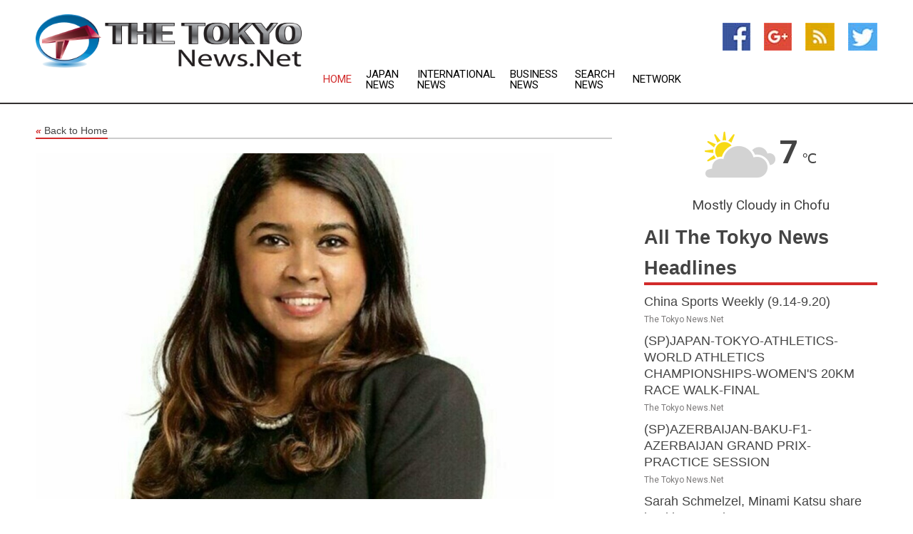

--- FILE ---
content_type: text/html; charset=utf-8
request_url: https://www.thetokyonews.net/news/273730288/corporate-malaysia-to-leverage-supply-chain-sustainability-as-competitive-strategy
body_size: 16259
content:
<!doctype html>
<html lang="en">
<head>
    <meta name="Powered By" content="Kreatio Platform" />
  <link rel="canonical" href="https://www.thetokyonews.net/news/273730288/corporate-malaysia-to-leverage-supply-chain-sustainability-as-competitive-strategy"/>
  <meta charset="utf-8"/>
  <meta http-equiv="X-UA-Compatible" content="IE=edge"/>
  <meta name="viewport" content="width=device-width, initial-scale=1, maximum-scale=1, user-scalable=no"/>
    <title>Corporate Malaysia to leverage Supply Chain Sustainability as Competitive Strategy</title>
  <meta name="title" content="Corporate Malaysia to leverage Supply Chain Sustainability as Competitive Strategy">
  <meta name="description" content="CMM and PwC Malaysia aim to drive awareness of sustainability value propositions throughout the supply chain KUALA LUMPUR, Malaysia, April 11, 2023 /PRNewswire/ -- Capital Markets Malaysia (CMM), an affiliate of the Securities Commission Malaysia, and PwC Malaysia (PwC), today launched Corporate Malaysia&#39;s Journey Towards a Sustainable Supply Chain, a report, assessing the current state of Malaysia&#39;s supply chains through a sustainability lens. The report highlights the opportunities to be gained from greater engagement of small-to-medium-sized enterprises (SMEs), which are typically the largest contributors to the supplier ecosystem. To date, SMEs make up the majority of suppliers for public- listed companies (PLCs), contributing 38% of the nation&#39;s gross domestic product (GDP) and accounting for 48% of the national employment rate. Malaysia is at a crossroads, with mounting pressures to address sustainability considerations within supply chains as the country&#39;s major trading partners step up their focus on net zero commitments, while increasing regulatory scrutiny and consumer concerns continue to play a check and balance role. Developed against the backdrop of Corporate Malaysia&#39;s transition towards a low carbon economy, the report explores how sustainable supply chains can be a new growth lever for the nation, by improving Malaysia&#39;s attractiveness as an investment destination. The report presents three key areas that PLCs will need to consider for the adoption of greater supply chain sustainability - governance and integration, engagement and incentive, as well as data and reporting. Navina Balasingam, General Manager of CMM Navina Balasingam, General Manager of CMM said, PLCs will need to lead by example given their capacity and exposure to international market expectations. While Malaysia&#39;s PLCs have made significant progress in incorporating ESG principles as part of their business strategy, there is still much to be done to strengthen sustainability practices within their supply chains. This report finds that of Bursa Malaysia&#39;s Top 100 companies, while 80% have ESG governance and oversight in place to develop sustainable supply chains, only 55% have incorporated supply chain risks as part of their overall corporate risks and strategy. As for the unlisted space which are predominantly made up of SMEs, the absence of a standardised lens to evaluate and measure these companies does present a challenge for corporations seeking to measure and reduce their Scope 3 emissions. With this report, we aim to provide examples of initiatives and measures that can be taken by both private and public sector actors to support sustainability within supply chains. The report features case studies of Malaysian companies that have exemplified efforts in improving their supply chain sustainability by engaging SME suppliers. These initiatives include working with suppliers to build dashboards for traceability of raw materials or emissions, driving collaborative relationships that uplift suppliers&#39; income opportunities, and developing incentive programmes to encourage desired sustainable behaviours, amongst others. Andrew Chan, SEA Sustainability &amp; Climate Change Leader of PwC Malaysia Andrew Chan, South East Asia&#39;s Sustainability and Climate Change Leader, PwC Malaysia commented, As an active trading nation, Malaysia is not alone in facing hurdles around supply chain sustainability amidst the greater push globally around disclosure and uplift of supply chain practices. Considering how intricately linked companies&#39; sustainability performance is with their supply chains, companies will need to rethink their relationship with suppliers beyond contracted transactions, to inspire suppliers to adopt sustainability practices and enhance their performance. We&#39;re also seeing a number of initiatives by the public sector to support the transition including working with SMEs to encourage adoption of low carbon practices, which is certainly encouraging. However, this will need to be backed up by investment in the right infrastructure and policies to allow Malaysian companies to truly transform their supply chains and build long term value for their stakeholders beyond helping local suppliers to meet the stringent sustainability requirements needed to participate in global supply chains. Recognising the challenging operating backdrop today, CMM is developing a Simplified ESG Disclosure Guide (Guide)specially curated for SMEs, scheduled to launch in the fourth quarter of 2023. The Guide will provide practical guidance and the baseline disclosures expected of SMEs in relation to ESG aligned with international standards, to encourage greater transparency and improve the quality of SMEs&#39; ESG disclosures. Navina commented, We recognise the urgent need to enable and support the SMEs&#39; journey by defining and paving the best path forward towards impactful change. In addition to ensuring alignment in the disclosure indicators with global disclosure frameworks, the Guide will further bring value to the overall process of enabling supply chain partners to meet their sustainability commitments. For more information on the report, please visit: https://www.capitalmarketsmalaysia.com/corporate-malaysias-journey-towards-a-sustainable-supply-chain/"/>
  <meta name="keywords" content="CMM and PwC Malaysia aim to drive awareness of sustainability value propositions throughout the supply chain KUALA LUMPUR, Malaysia, April 11, 2023 /PRNewswire/ -- Capital Markets Malaysia (&quot;CMM&quot;), an affiliate of the Securities Commission Malaysia, and PwC Malaysia (&quot;PwC&quot;), today launched &quot;Corporate Malaysia&#39;s Journey Towards a Sustainable Supply Chain&quot;, a report, assessing the current state of Malaysia&#39;s supply chains through a sustainability lens. The report highlights the opportunities to be gained from greater engagement of small-to-medium-sized enterprises (&quot;SMEs&quot;), which are typically the largest contributors to the supplier ecosystem. To date, SMEs make up the majority of suppliers for public- listed companies (&quot;PLCs&quot;), contributing 38% of the nation&#39;s gross domestic product (&quot;GDP&quot;) and accounting for 48% of the national employment rate. Malaysia is at a crossroads, with mounting pressures to address sustainability considerations within supply chains as the country&#39;s major trading partners step up their focus on net zero commitments, while increasing regulatory scrutiny and consumer concerns continue to play a check and balance role. Developed against the backdrop of Corporate Malaysia&#39;s transition towards a low carbon economy, the report explores how sustainable supply chains can be a new growth lever for the nation, by improving Malaysia&#39;s attractiveness as an investment destination. The report presents three key areas that PLCs will need to consider for the adoption of greater supply chain sustainability - governance and integration, engagement and incentive, as well as data and reporting. Navina Balasingam, General Manager of CMM Navina Balasingam, General Manager of CMM said, &quot;PLCs will need to lead by example given their capacity and exposure to international market expectations. While Malaysia&#39;s PLCs have made significant progress in incorporating ESG principles as part of their business strategy, there is still much to be done to strengthen sustainability practices within their supply chains. This report finds that of Bursa Malaysia&#39;s Top 100 companies, while 80% have ESG governance and oversight in place to develop sustainable supply chains, only 55% have incorporated supply chain risks as part of their overall corporate risks and strategy. As for the unlisted space which are predominantly made up of SMEs, the absence of a standardised lens to evaluate and measure these companies does present a challenge for corporations seeking to measure and reduce their Scope 3 emissions. With this report, we aim to provide examples of initiatives and measures that can be taken by both private and public sector actors to support sustainability within supply chains.&quot; The report features case studies of Malaysian companies that have exemplified efforts in improving their supply chain sustainability by engaging SME suppliers. These initiatives include working with suppliers to build dashboards for traceability of raw materials or emissions, driving collaborative relationships that uplift suppliers&#39; income opportunities, and developing incentive programmes to encourage desired sustainable behaviours, amongst others. Andrew Chan, SEA Sustainability &amp; Climate Change Leader of PwC Malaysia Andrew Chan, South East Asia&#39;s Sustainability and Climate Change Leader, PwC Malaysia commented, &quot;As an active trading nation, Malaysia is not alone in facing hurdles around supply chain sustainability amidst the greater push globally around disclosure and uplift of supply chain practices. Considering how intricately linked companies&#39; sustainability performance is with their supply chains, companies will need to rethink their relationship with suppliers beyond contracted transactions, to inspire suppliers to adopt sustainability practices and enhance their performance. We&#39;re also seeing a number of initiatives by the public sector to support the transition including working with SMEs to encourage adoption of low carbon practices, which is certainly encouraging. However, this will need to be backed up by investment in the right infrastructure and policies to allow Malaysian companies to truly transform their supply chains and build long term value for their stakeholders beyond helping local suppliers to meet the stringent sustainability requirements needed to participate in global supply chains.&quot; Recognising the challenging operating backdrop today, CMM is developing a Simplified ESG Disclosure Guide (&quot;Guide&quot;)specially curated for SMEs, scheduled to launch in the fourth quarter of 2023. The Guide will provide practical guidance and the baseline disclosures expected of SMEs in relation to ESG aligned with international standards, to encourage greater transparency and improve the quality of SMEs&#39; ESG disclosures. Navina commented, &quot;We recognise the urgent need to enable and support the SMEs&#39; journey by defining and paving the best path forward towards impactful change. In addition to ensuring alignment in the disclosure indicators with global disclosure frameworks, the Guide will further bring value to the overall process of enabling supply chain partners to meet their sustainability commitments.&quot; For more information on the report, please visit: https://www.capitalmarketsmalaysia.com/corporate-malaysias-journey-towards-a-sustainable-supply-chain/"/>
  <meta name="news_keywords" content="tokyo news, tokyo, japan, tokyo fm, weekender, world news, international, nikkei 225, tokyo newspapers, japanese news" />
  <meta name="robots" content="index, follow" />
  <meta name="revisit-after" content="1 Day" />
  <meta property="og:title" content="Corporate Malaysia to leverage Supply Chain Sustainability as Competitive Strategy" />
  <meta property="og:site_name" content="The Tokyo News" />
  <meta property="og:url" content="https://www.thetokyonews.net/news/273730288/corporate-malaysia-to-leverage-supply-chain-sustainability-as-competitive-strategy" />
  <meta property="og:description" content="CMM and PwC Malaysia aim to drive awareness of sustainability value propositions throughout the supply chain KUALA LUMPUR, Malaysia, April 11, 2023 /PRNewswire/ -- Capital Markets Malaysia (CMM), an affiliate of the Securities Commission Malaysia, and PwC Malaysia (PwC), today launched Corporate Malaysia&#39;s Journey Towards a Sustainable Supply Chain, a report, assessing the current state of Malaysia&#39;s supply chains through a sustainability lens. The report highlights the opportunities to be gained from greater engagement of small-to-medium-sized enterprises (SMEs), which are typically the largest contributors to the supplier ecosystem. To date, SMEs make up the majority of suppliers for public- listed companies (PLCs), contributing 38% of the nation&#39;s gross domestic product (GDP) and accounting for 48% of the national employment rate. Malaysia is at a crossroads, with mounting pressures to address sustainability considerations within supply chains as the country&#39;s major trading partners step up their focus on net zero commitments, while increasing regulatory scrutiny and consumer concerns continue to play a check and balance role. Developed against the backdrop of Corporate Malaysia&#39;s transition towards a low carbon economy, the report explores how sustainable supply chains can be a new growth lever for the nation, by improving Malaysia&#39;s attractiveness as an investment destination. The report presents three key areas that PLCs will need to consider for the adoption of greater supply chain sustainability - governance and integration, engagement and incentive, as well as data and reporting. Navina Balasingam, General Manager of CMM Navina Balasingam, General Manager of CMM said, PLCs will need to lead by example given their capacity and exposure to international market expectations. While Malaysia&#39;s PLCs have made significant progress in incorporating ESG principles as part of their business strategy, there is still much to be done to strengthen sustainability practices within their supply chains. This report finds that of Bursa Malaysia&#39;s Top 100 companies, while 80% have ESG governance and oversight in place to develop sustainable supply chains, only 55% have incorporated supply chain risks as part of their overall corporate risks and strategy. As for the unlisted space which are predominantly made up of SMEs, the absence of a standardised lens to evaluate and measure these companies does present a challenge for corporations seeking to measure and reduce their Scope 3 emissions. With this report, we aim to provide examples of initiatives and measures that can be taken by both private and public sector actors to support sustainability within supply chains. The report features case studies of Malaysian companies that have exemplified efforts in improving their supply chain sustainability by engaging SME suppliers. These initiatives include working with suppliers to build dashboards for traceability of raw materials or emissions, driving collaborative relationships that uplift suppliers&#39; income opportunities, and developing incentive programmes to encourage desired sustainable behaviours, amongst others. Andrew Chan, SEA Sustainability &amp; Climate Change Leader of PwC Malaysia Andrew Chan, South East Asia&#39;s Sustainability and Climate Change Leader, PwC Malaysia commented, As an active trading nation, Malaysia is not alone in facing hurdles around supply chain sustainability amidst the greater push globally around disclosure and uplift of supply chain practices. Considering how intricately linked companies&#39; sustainability performance is with their supply chains, companies will need to rethink their relationship with suppliers beyond contracted transactions, to inspire suppliers to adopt sustainability practices and enhance their performance. We&#39;re also seeing a number of initiatives by the public sector to support the transition including working with SMEs to encourage adoption of low carbon practices, which is certainly encouraging. However, this will need to be backed up by investment in the right infrastructure and policies to allow Malaysian companies to truly transform their supply chains and build long term value for their stakeholders beyond helping local suppliers to meet the stringent sustainability requirements needed to participate in global supply chains. Recognising the challenging operating backdrop today, CMM is developing a Simplified ESG Disclosure Guide (Guide)specially curated for SMEs, scheduled to launch in the fourth quarter of 2023. The Guide will provide practical guidance and the baseline disclosures expected of SMEs in relation to ESG aligned with international standards, to encourage greater transparency and improve the quality of SMEs&#39; ESG disclosures. Navina commented, We recognise the urgent need to enable and support the SMEs&#39; journey by defining and paving the best path forward towards impactful change. In addition to ensuring alignment in the disclosure indicators with global disclosure frameworks, the Guide will further bring value to the overall process of enabling supply chain partners to meet their sustainability commitments. For more information on the report, please visit: https://www.capitalmarketsmalaysia.com/corporate-malaysias-journey-towards-a-sustainable-supply-chain/"/>
  <meta property="og:image" content="https://image.chitra.live/api/v1/wps/fbafe00/465295db-8935-4c8f-ae6e-e2a4a4cb87dd/0/YjYzMmE3YmUtODU-600x315.jpg" />
  <meta property="og:type" content="article" />
  <meta property="og:locale" content="en_US" />
  <meta name="twitter:card" content="summary_large_image" />
  <meta name="twitter:site" content="@The Tokyo News" />
  <meta name="twitter:title" content="Corporate Malaysia to leverage Supply Chain Sustainability as Competitive Strategy" />
  <meta name="twitter:description" content="CMM and PwC Malaysia aim to drive awareness of sustainability value propositions throughout the supply chain KUALA LUMPUR, Malaysia, April 11, 2023 /PRNewswire/ -- Capital Markets Malaysia (CMM), an affiliate of the Securities Commission Malaysia, and PwC Malaysia (PwC), today launched Corporate Malaysia&#39;s Journey Towards a Sustainable Supply Chain, a report, assessing the current state of Malaysia&#39;s supply chains through a sustainability lens. The report highlights the opportunities to be gained from greater engagement of small-to-medium-sized enterprises (SMEs), which are typically the largest contributors to the supplier ecosystem. To date, SMEs make up the majority of suppliers for public- listed companies (PLCs), contributing 38% of the nation&#39;s gross domestic product (GDP) and accounting for 48% of the national employment rate. Malaysia is at a crossroads, with mounting pressures to address sustainability considerations within supply chains as the country&#39;s major trading partners step up their focus on net zero commitments, while increasing regulatory scrutiny and consumer concerns continue to play a check and balance role. Developed against the backdrop of Corporate Malaysia&#39;s transition towards a low carbon economy, the report explores how sustainable supply chains can be a new growth lever for the nation, by improving Malaysia&#39;s attractiveness as an investment destination. The report presents three key areas that PLCs will need to consider for the adoption of greater supply chain sustainability - governance and integration, engagement and incentive, as well as data and reporting. Navina Balasingam, General Manager of CMM Navina Balasingam, General Manager of CMM said, PLCs will need to lead by example given their capacity and exposure to international market expectations. While Malaysia&#39;s PLCs have made significant progress in incorporating ESG principles as part of their business strategy, there is still much to be done to strengthen sustainability practices within their supply chains. This report finds that of Bursa Malaysia&#39;s Top 100 companies, while 80% have ESG governance and oversight in place to develop sustainable supply chains, only 55% have incorporated supply chain risks as part of their overall corporate risks and strategy. As for the unlisted space which are predominantly made up of SMEs, the absence of a standardised lens to evaluate and measure these companies does present a challenge for corporations seeking to measure and reduce their Scope 3 emissions. With this report, we aim to provide examples of initiatives and measures that can be taken by both private and public sector actors to support sustainability within supply chains. The report features case studies of Malaysian companies that have exemplified efforts in improving their supply chain sustainability by engaging SME suppliers. These initiatives include working with suppliers to build dashboards for traceability of raw materials or emissions, driving collaborative relationships that uplift suppliers&#39; income opportunities, and developing incentive programmes to encourage desired sustainable behaviours, amongst others. Andrew Chan, SEA Sustainability &amp; Climate Change Leader of PwC Malaysia Andrew Chan, South East Asia&#39;s Sustainability and Climate Change Leader, PwC Malaysia commented, As an active trading nation, Malaysia is not alone in facing hurdles around supply chain sustainability amidst the greater push globally around disclosure and uplift of supply chain practices. Considering how intricately linked companies&#39; sustainability performance is with their supply chains, companies will need to rethink their relationship with suppliers beyond contracted transactions, to inspire suppliers to adopt sustainability practices and enhance their performance. We&#39;re also seeing a number of initiatives by the public sector to support the transition including working with SMEs to encourage adoption of low carbon practices, which is certainly encouraging. However, this will need to be backed up by investment in the right infrastructure and policies to allow Malaysian companies to truly transform their supply chains and build long term value for their stakeholders beyond helping local suppliers to meet the stringent sustainability requirements needed to participate in global supply chains. Recognising the challenging operating backdrop today, CMM is developing a Simplified ESG Disclosure Guide (Guide)specially curated for SMEs, scheduled to launch in the fourth quarter of 2023. The Guide will provide practical guidance and the baseline disclosures expected of SMEs in relation to ESG aligned with international standards, to encourage greater transparency and improve the quality of SMEs&#39; ESG disclosures. Navina commented, We recognise the urgent need to enable and support the SMEs&#39; journey by defining and paving the best path forward towards impactful change. In addition to ensuring alignment in the disclosure indicators with global disclosure frameworks, the Guide will further bring value to the overall process of enabling supply chain partners to meet their sustainability commitments. For more information on the report, please visit: https://www.capitalmarketsmalaysia.com/corporate-malaysias-journey-towards-a-sustainable-supply-chain/"/>
  <meta name="twitter:image" content="https://image.chitra.live/api/v1/wps/fbafe00/465295db-8935-4c8f-ae6e-e2a4a4cb87dd/0/YjYzMmE3YmUtODU-600x315.jpg" />

  <link rel="shortcut icon" href="https://assets.kreatio.net/web/newsnet/favicons/favicon.ico"/>
  <link rel="stylesheet" type="text/css" href="https://assets.kreatio.net/web/newsnet/css/foundation.min.css">
  <link rel="stylesheet" type="text/css" href="https://assets.kreatio.net/web/newsnet/css/red_style.css">
  <link rel="stylesheet" type="text/css" href="https://cdnjs.cloudflare.com/ajax/libs/font-awesome/4.6.3//css/font-awesome.css">
  <script src="https://assets.kreatio.net/web/newsnet/js/app.js"></script>
  <link rel="stylesheet" href="https://cdnjs.cloudflare.com/ajax/libs/tinymce/6.8.2/skins/ui/oxide/skin.min.css">
  <script async src='https://securepubads.g.doubleclick.net/tag/js/gpt.js'></script>
  <script src='https://www.google.com/recaptcha/api.js'></script>
  <script>window.googletag = window.googletag || {cmd: []};
  googletag.cmd.push(function () {
      googletag.defineSlot('/21806386006/Bigpond_TOP/uaenews.net', [[970, 250], [728, 90], [970, 90]], 'div-gpt-ad-3852326-1')
          .addService(googletag.pubads());
      googletag.defineSlot('/21806386006/Bigpond_TOP/uaenews.net', [[300, 250], [300, 600], [160, 600], [120, 600], [320, 50]], 'div-gpt-ad-3852326-2')
          .addService(googletag.pubads());
      googletag.defineOutOfPageSlot('/21806386006/Bigpond_TOP/uaenews.net', 'div-gpt-ad-3852326-3')
          .addService(googletag.pubads());
      googletag.defineSlot('/21806386006/Bigpond_TOP/uaenews.net', [[1, 1]], 'div-gpt-ad-3852326-4')
          .addService(googletag.pubads());

      googletag.pubads().enableSingleRequest();
      googletag.pubads().collapseEmptyDivs();
      googletag.pubads().setCentering(true);
      googletag.enableServices();
  });</script>
  <script async src="https://paht.tech/c/uaenews.net.js"></script>

  <script type="text/javascript">
      window._mNHandle = window._mNHandle || {};
      window._mNHandle.queue = window._mNHandle.queue || [];
      medianet_versionId = "3121199";
  </script>
    <!-- taboola-->
    <script type="text/javascript">
        window._taboola = window._taboola || [];
        _taboola.push({article: 'auto'});
        !function (e, f, u, i) {
            if (!document.getElementById(i)) {
                e.async = 1;
                e.src = u;
                e.id = i;
                f.parentNode.insertBefore(e, f);
            }
        }(document.createElement('script'),
            document.getElementsByTagName('script')[0],
            '//cdn.taboola.com/libtrc/newsnet-network/loader.js',
            'tb_loader_script');
        if (window.performance && typeof window.performance.mark == 'function') {
            window.performance.mark('tbl_ic');
        }
    </script>
    <!--taboola-->
  <style>
      .tox .tox-statusbar {
          display: none !important;
      }
      .red{
          color: red;
      }
      .text h1,
      .text h2,
      .text h3,
      .text h4,
      .text h5,
      .text h6{
          font-size: 24px !important;
          font-weight: 700 !important;
      }
  </style>
</head>
<body>
<!-- header -->
  <!-- Component :: Main-Header--> 
<div class="row expanded header">
  <div class="large-4 columns logo hide-for-small-only">
    <a href="/"><img src="https://assets.kreatio.net/nn_logos/the-tokyo-news.png" alt="The Tokyo News"></a></div>

  <div class="large-6 columns navigation">
    <div class="title-bar show-for-small-only"
         data-responsive-toggle="navigation-menu" data-hide-for="medium">
      <button class="menu-icon" type="button" data-toggle></button>
      <div class="title-bar-title" style="margin: 0 20px;">
        <a href="/"><img width="200px" src="https://assets.kreatio.net/nn_logos/the-tokyo-news.png"></a>
      </div>
    </div>
    <div class="top-bar" id="navigation-menu">
      <div class="top-bar-left">
        <ul class="dropdown menu" data-dropdown-menu>
          <li class="active"><a href="/">Home</a></li>
            <li>
              <a href="/category/japan-news">Japan
                News</a>
            </li>
            <li>
              <a href="/category/breaking-international-news">International
                News</a>
            </li>
            <li>
              <a href="/category/breaking-business-news">Business
                News</a>
            </li>
          <li><a href="/archive">Search News</a></li>
          <li><a href="http://www.themainstreammedia.com/">Network</a></li>
        </ul>
      </div>
    </div>
  </div>

  <div class="large-2 columns socail_icon hide-for-small-only">
    <ul class="menu float-right">
      <li><a href="http://www.facebook.com/pages/Tokyo-News/160574370652911" target="_blank"><img
        src="https://assets.kreatio.net/web/newsnet/images/facebook.jpg"
        alt="facebook"></a></li>
      <li><a href="https://plus.google.com/107287166122343110377" target="_blank"><img
        src="https://assets.kreatio.net/web/newsnet/images/google_pls.jpg"
        alt="google"></a></li>
      <li><a href="https://feeds.thetokyonews.net/rss/e6040a2efc655265" target="_blank"><img
        src="https://assets.kreatio.net/web/newsnet/images/rss_feed.jpg"
        alt="rss"></a></li>
      <li><a href="https://twitter.com/tokyonewsnet" target="_blank"><img
        src="https://assets.kreatio.net/web/newsnet/images/twitter.jpg"
        alt="twitter"></a></li>
    </ul>
      <!-- Component :: Header-Date--> 
<div class="remote_component" id = 587f77c1-772e-d205-d833-e133cfdf98e0></div>


  </div>
</div>


<!-- End of header -->

<!-- Ads -->
<div class="row expanded ad_temp">

  <!-- Ad 728x90 (TOP) -->
  <div
    class="large-12 medium-12 columns text-left top_add hide-for-small-only">

    <center>
      <div id='div-gpt-ad-3852326-1'>
        <script>
            googletag.cmd.push(function () {
                googletag.display('div-gpt-ad-3852326-1');
            });
        </script>
      </div>
    </center>

  </div>
  <!-- End of ad -->

</div>
<!-- End of ads -->


  <div class="row expanded content">
  <div class="large-9 medium-8 columns left_content">
    <div class="row expanded breadcrum">
      <div class="large-12 medium-12 columns">
        <h4>
          <span><a href="/"><i>«</i>Back to Home</a></span>
        </h4>
      </div>
    </div>
    <div class="row expanded single_news">
      <div class="large-12 columns">
        <div class="article_image">
            <img src="https://image.chitra.live/api/v1/wps/619ba64/465295db-8935-4c8f-ae6e-e2a4a4cb87dd/0/YjYzMmE3YmUtODU-1156x770.jpg" alt="Corporate Malaysia to leverage Supply Chain Sustainability as Competitive Strategy" width="100%">
        </div>
        <div class="title_text">
          <h2>
            <a href="#">Corporate Malaysia to leverage Supply Chain Sustainability as Competitive Strategy</a>
          </h2>
          <p>PR Newswire
              <br>11 Apr 2023, 11:15 GMT+
          </p>
        </div>
        <div class="detail_text">
          <div class="text">
              
<p><i>CMM and PwC Malaysia aim to drive awareness of sustainability value propositions throughout the supply chain </i></p>  <p><span class="legendSpanClass"><span class="xn-location">KUALA LUMPUR, Malaysia</span></span>, <span class="legendSpanClass"><span class="xn-chron">April 11, 2023</span></span> /PRNewswire/ -- <b>Capital Markets Malaysia</b> ("<b>CMM</b>"), an affiliate of the Securities Commission Malaysia, and <b>PwC Malaysia</b> ("<b>PwC</b>"), today launched "<b>Corporate</b> <b><span class="xn-location">Malaysia's</span> Journey Towards a Sustainable Supply Chain</b>", a report, assessing the current state of <span class="xn-location">Malaysia's</span> supply chains through a sustainability lens. The report highlights the opportunities to be gained from greater engagement of small-to-medium-sized enterprises ("<b>SMEs</b>"), which are typically the largest contributors to the supplier ecosystem. To date, SMEs make up the majority of suppliers for public- listed companies ("<b>PLCs</b>"), contributing 38% of the nation's gross domestic product ("<b>GDP</b>") and accounting for 48% of the national employment <span id="spanHghlt07ff">rate.</span></p>  <p><span class="xn-location">Malaysia</span> is at a crossroads, with mounting pressures to address sustainability considerations within supply chains as the country's major trading partners step up their focus on net zero commitments, while increasing regulatory scrutiny and consumer concerns continue to play a check and balance role. Developed against the backdrop of Corporate Malaysia's transition towards a low carbon economy, the report explores how sustainable supply chains can be a new growth lever for the nation, by improving <span class="xn-location">Malaysia's</span> attractiveness as an investment destination. The report presents three key areas that PLCs will need to consider for the adoption of greater supply chain sustainability - governance and integration, engagement and incentive, as well as data and reporting.</p>  <div class="PRN_ImbeddedAssetReference" id="DivAssetPlaceHolder5784">   <p style="TEXT-ALIGN: center; WIDTH: 100%"><a href="https://mma.prnasia.com/media2/2051141/Navina_Balasingam___CMM_General_Manager.html" rel="nofollow"><figure class="tinymce-insert-asset-center" ><img src="https://mma.prnasia.com/media2/2051141/Navina_Balasingam___CMM_General_Manager.jpg?p=medium600" title="Navina Balasingam, General Manager of CMM" alt="Navina Balasingam, General Manager of CMM"></figure></a><br><span>Navina Balasingam, General Manager of CMM</span></p>  </div>  <p><span class="xn-person">Navina Balasingam</span>, General Manager of CMM said, "PLCs will need to lead by example given their capacity and exposure to international market expectations. While <span class="xn-location">Malaysia's</span> PLCs have made significant progress in incorporating ESG principles as part of their business strategy, there is still much to be done to strengthen sustainability practices within their supply chains. This report finds that of Bursa Malaysia's Top 100 companies, while 80% have ESG governance and oversight in place to develop sustainable supply chains, only 55% have incorporated supply chain risks as part of their overall corporate risks and strategy. As for the unlisted space which are predominantly made up of SMEs, the absence of a standardised lens to evaluate and measure these companies does present a challenge for corporations seeking to measure and reduce their Scope 3 emissions. With this report, we aim to provide examples of initiatives and measures that can be taken by both private and public sector actors to support sustainability within supply chains."</p>  <p>The report features case studies of Malaysian companies that have exemplified efforts in improving their supply chain sustainability by engaging SME suppliers. These initiatives include working with suppliers to build dashboards for traceability of raw materials or emissions, driving collaborative relationships that uplift suppliers' income opportunities, and developing incentive programmes to encourage desired sustainable behaviours, amongst others.</p>  <div class="PRN_ImbeddedAssetReference" id="DivAssetPlaceHolder1811">   <p style="TEXT-ALIGN: center; WIDTH: 100%"><a href="https://mma.prnasia.com/media2/2051140/Andrew_Chan___SEA_Sustainability_and_Climate_Change_Leader___PwC_Malaysia.html" rel="nofollow"><figure class="tinymce-insert-asset-center" ><img src="https://mma.prnasia.com/media2/2051140/Andrew_Chan___SEA_Sustainability_and_Climate_Change_Leader___PwC_Malaysia.jpg?p=medium600" title="Andrew Chan, SEA Sustainability & Climate Change Leader of PwC Malaysia" alt="Andrew Chan, SEA Sustainability & Climate Change Leader of PwC Malaysia"></figure></a><br><span>Andrew Chan, SEA Sustainability & Climate Change Leader of PwC Malaysia</span></p>  </div>  <p><span class="xn-person">Andrew Chan</span>, <span class="xn-location">South East Asia's</span> Sustainability and Climate Change Leader, PwC Malaysia commented, "As an active trading nation, <span class="xn-location">Malaysia</span> is not alone in facing hurdles around supply chain sustainability amidst the greater push globally around disclosure and uplift of supply chain practices. Considering how intricately linked companies' sustainability performance is with their supply chains, companies will need to rethink their relationship with suppliers beyond contracted transactions, to inspire suppliers to adopt sustainability practices and enhance their performance. We're also seeing a number of initiatives by the public sector to support the transition including working with SMEs to encourage adoption of low carbon practices, which is certainly encouraging.</p>  <p>However, this will need to be backed up by investment in the right infrastructure and policies to allow Malaysian companies to truly transform their supply chains and build long term value for their stakeholders beyond helping local suppliers to meet the stringent sustainability requirements needed to participate in global supply chains."</p>  <p>Recognising the challenging operating backdrop today, CMM is developing a <b>Simplified ESG Disclosure Guide </b>("<b>Guide</b>")&nbsp;specially curated for SMEs, scheduled to launch in the fourth quarter of 2023. The Guide will provide practical guidance and the baseline disclosures expected of SMEs in relation to ESG aligned with international standards, to encourage greater transparency and improve the quality of SMEs' ESG disclosures.</p>  <p>Navina commented, "We recognise the urgent need to enable and support the SMEs' journey by defining and paving the best path forward towards impactful change. In addition to ensuring alignment in the disclosure indicators with global disclosure frameworks, the Guide will further bring value to the overall process of enabling supply chain partners to meet their sustainability commitments."</p>  <p><span id="spanHghlt9aec">For more information on the report, please visit: <a href="https://www.capitalmarketsmalaysia.com/corporate-malaysias-journey-towards-a-sustainable-supply-chain/" rel="nofollow">https://www.capitalmarketsmalaysia.com/corporate-malaysias-journey-towards-a-sustainable-supply-chain/</a></span></p>  <div class="PRN_ImbeddedAssetReference" id="DivAssetPlaceHolder0">  </div>					
            <p></p>
          </div>
        </div>
      </div>
      <div class="large-12 medium-12 columns share_icon">
        <h3>
          <span><a href="#">Share article:</a></span>
        </h3>
        <div class="sharethis-inline-share-buttons"></div>
      </div>
      <div class="large-12 medium-12 columns hide-for-small-only">
        <div class="detail_text">
          <div id="contentad338226"></div>
          <script type="text/javascript">
              (function (d) {
                  var params =
                      {
                          id: "d5a9be96-e246-4ac5-9d21-4b034439109c",
                          d: "ZGVsaGluZXdzLm5ldA==",
                          wid: "338226",
                          cb: (new Date()).getTime()
                      };

                  var qs = [];
                  for (var key in params) qs.push(key + '=' + encodeURIComponent(params[key]));
                  var s = d.createElement('script');
                  s.type = 'text/javascript';
                  s.async = true;
                  var p = 'https:' == document.location.protocol ? 'https' : 'http';
                  s.src = p + "://api.content-ad.net/Scripts/widget2.aspx?" + qs.join('&');
                  d.getElementById("contentad338226").appendChild(s);
              })(document);
          </script>
        </div>
      </div>
    </div>

    <div class="column row collapse show-for-small-only">
      <div class="large-12 medium-12 columns">

        <div id='div-gpt-ad-3852326-2'>
          <script>
              googletag.cmd.push(function () {
                  googletag.display('div-gpt-ad-3852326-2');
              });
          </script>
        </div>

      </div>
    </div>
    <!-- Ad 600x250 -->
    <div class="row column collapse">
      <div class="large-12 medium-12 columns">

        <div id="318873353">
          <script type="text/javascript">
              try {
                  window._mNHandle.queue.push(function () {
                      window._mNDetails.loadTag("318873353", "600x250", "318873353");
                  });
              } catch (error) {
              }
          </script>
        </div>

      </div>
    </div>
    <!-- End of ad -->
    <!-- Taboola -->
    <div class="row column collapse">
  <div class="large-12 medium-12 columns">

    <div id="taboola-below-article-thumbnails"></div>
    <script type="text/javascript">
        window._taboola = window._taboola || [];
        _taboola.push({
            mode: 'alternating-thumbnails-a',
            container: 'taboola-below-article-thumbnails',
            placement: 'Below Article Thumbnails',
            target_type: 'mix'
        });
    </script>

  </div>
</div>

    <!-- Taboola -->
    <div class="row expanded moreus_news" ng-controller="MoreCtrl">
  <div class="large-12 medium-12 columns">
    <h3><span>More The Tokyo News</span></h3>
    <a href="/category/tokyo-news" class="access_more">Access More</a>
  </div>
    <div class="large-6 columns">
        <div class="media-object">
          <div class="media-object-section">
            <a href="/news/278589111/china-sports-weekly-914-920">
              <img src="https://image.chitra.live/api/v1/wps/63cd66d/2fb6f608-341d-413f-a03d-8f424fec7074/0/XxjspeE000009-20250920-CBMFN0A001-200x200.jpg" width="153px">
            </a>
          </div>
          <div class="media-object-section">
            <h5><a title="" href="/news/278589111/china-sports-weekly-914-920">China Sports Weekly (9.14-9.20)</a>
</h5>
            <p class="date">The Tokyo News.Net</p>
          </div>
        </div>
        <div class="media-object">
          <div class="media-object-section">
            <a href="/news/278589056/spjapan-tokyo-athletics-world-athletics-championships-womens-20km-race-walk-final">
              <img src="https://image.chitra.live/api/v1/wps/4f3bba0/987f06dd-92ca-4c8b-8b0b-166b61292b8e/0/XxjpbeE000083-20250920-PEPFN0A001-200x200.jpg" width="153px">
            </a>
          </div>
          <div class="media-object-section">
            <h5><a title="" href="/news/278589056/spjapan-tokyo-athletics-world-athletics-championships-womens-20km-race-walk-final">(SP)JAPAN-TOKYO-ATHLETICS-WORLD ATHLETICS CHAMPIONSHIPS-WOMEN&#39;S 20KM RACE WALK-FINAL</a>
</h5>
            <p class="date">The Tokyo News.Net</p>
          </div>
        </div>
        <div class="media-object">
          <div class="media-object-section">
            <a href="/news/278589042/spazerbaijan-baku-f1-azerbaijan-grand-prix-practice-session">
              <img src="https://image.chitra.live/api/v1/wps/2d16c0a/2f250d2c-ecfc-4693-af9c-df959430ab18/0/XxjpbeE000071-20250920-PEPFN0A001-200x200.jpg" width="153px">
            </a>
          </div>
          <div class="media-object-section">
            <h5><a title="" href="/news/278589042/spazerbaijan-baku-f1-azerbaijan-grand-prix-practice-session">(SP)AZERBAIJAN-BAKU-F1-AZERBAIJAN GRAND PRIX-PRACTICE SESSION</a>
</h5>
            <p class="date">The Tokyo News.Net</p>
          </div>
        </div>
        <div class="media-object">
          <div class="media-object-section">
            <a href="/news/278588956/sarah-schmelzel-minami-katsu-share-lead-in-nw-arkansas">
              <img src="https://image.chitra.live/api/v1/wps/df0ecc4/8a2e6df2-3c21-400b-88b7-769f60619dce/0/ZmVmOGZhZGMtNTM-200x200.jpg" width="153px">
            </a>
          </div>
          <div class="media-object-section">
            <h5><a title="" href="/news/278588956/sarah-schmelzel-minami-katsu-share-lead-in-nw-arkansas">Sarah Schmelzel, Minami Katsu share lead in NW Arkansas</a>
</h5>
            <p class="date">The Tokyo News.Net</p>
          </div>
        </div>
        <div class="media-object">
          <div class="media-object-section">
            <a href="/news/278588510/melissa-jefferson-wooden-wins-historic-double-at-worlds">
              <img src="https://image.chitra.live/api/v1/wps/5e844c6/49481642-98f4-4ea4-9245-fe2bfc5700d6/0/Y2VmODQ2NjMtODY-200x200.jpg" width="153px">
            </a>
          </div>
          <div class="media-object-section">
            <h5><a title="" href="/news/278588510/melissa-jefferson-wooden-wins-historic-double-at-worlds">Melissa Jefferson-Wooden wins historic double at worlds</a>
</h5>
            <p class="date">The Tokyo News.Net</p>
          </div>
        </div>
        <div class="media-object">
          <div class="media-object-section">
            <a href="/news/278588500/world-athletics-championships-gulveer-singh-fails-to-make-history-annu-rani-bows-out-in-qualifying-round">
              <img src="https://image.chitra.live/api/v1/wps/24228b0/f640f7cb-43be-45d3-a5b9-889321bd6348/0/ANI-20250919154104-200x200.jpg" width="153px">
            </a>
          </div>
          <div class="media-object-section">
            <h5><a title="" href="/news/278588500/world-athletics-championships-gulveer-singh-fails-to-make-history-annu-rani-bows-out-in-qualifying-round">World Athletics Championships: Gulveer Singh fails to make history, Annu Rani bows out in qualifying round</a>
</h5>
            <p class="date">The Tokyo News.Net</p>
          </div>
        </div>
        <div class="media-object">
          <div class="media-object-section">
            <a href="/news/278588422/china-masters-2025-satwik-chirag-storm-into-semifinals-sindhu-loses-to-an-se-young">
              <img src="https://image.chitra.live/api/v1/wps/d508a8d/683c9c41-4238-40e9-89ef-79c8c9ee9f2f/0/ANI-20250919141124-200x200.jpg" width="153px">
            </a>
          </div>
          <div class="media-object-section">
            <h5><a title="" href="/news/278588422/china-masters-2025-satwik-chirag-storm-into-semifinals-sindhu-loses-to-an-se-young">China Masters 2025: Satwik-Chirag storm into semifinals, Sindhu loses to An Se-young</a>
</h5>
            <p class="date">The Tokyo News.Net</p>
          </div>
        </div>
        <div class="media-object">
          <div class="media-object-section">
            <a href="/news/278588420/spchina-shenzhen-badminton-china-masters-womens-doubles-cn">
              <img src="https://image.chitra.live/api/v1/wps/63fb39a/6a834ebe-6592-48f8-838d-229f16c6b407/0/XxjpbeE000953-20250919-PEPFN0A001-200x200.jpg" width="153px">
            </a>
          </div>
          <div class="media-object-section">
            <h5><a title="" href="/news/278588420/spchina-shenzhen-badminton-china-masters-womens-doubles-cn">(SP)CHINA-SHENZHEN-BADMINTON-CHINA MASTERS-WOMEN&#39;S DOUBLES (CN)</a>
</h5>
            <p class="date">The Tokyo News.Net</p>
          </div>
        </div>
        <div class="media-object">
          <div class="media-object-section">
            <a href="/news/278588396/ben-shelton-shoulder-withdraws-from-japan-open">
              <img src="https://image.chitra.live/api/v1/wps/5c45b8a/d3b530dd-7d98-4f3f-81ec-908c7e60c090/0/ZmY4MTExNjgtMTl-200x200.jpg" width="153px">
            </a>
          </div>
          <div class="media-object-section">
            <h5><a title="" href="/news/278588396/ben-shelton-shoulder-withdraws-from-japan-open">Ben Shelton (shoulder) withdraws from Japan Open</a>
</h5>
            <p class="date">The Tokyo News.Net</p>
          </div>
        </div>
        <div class="media-object">
          <div class="media-object-section">
            <a href="/news/278588336/uae-strong-presence-at-expo-osaka-reflects-its-global-standing-uae-pavilion-commissioner-general">
              <img src="https://image.chitra.live/api/v1/wps/6b29d1f/f3e8411b-deec-431d-a564-c2ad6382e75a/0/MGUyNWI3MDktZjJ-200x200.jpg" width="153px">
            </a>
          </div>
          <div class="media-object-section">
            <h5><a title="" href="/news/278588336/uae-strong-presence-at-expo-osaka-reflects-its-global-standing-uae-pavilion-commissioner-general">UAE&#39;s strong presence at Expo Osaka reflects its global standing: UAE Pavilion Commissioner General</a>
</h5>
            <p class="date">The Tokyo News.Net</p>
          </div>
        </div>
        <div class="media-object">
          <div class="media-object-section">
            <a href="/news/278588250/84-pc-excavation-work-completed-at-mumbai-bullet-train-station-the-only-underground-station-on-mumbai-ahmedabad-hsr-corridor">
              <img src="https://image.chitra.live/api/v1/wps/80ba226/a2cde0b6-74e2-44d3-ab76-0bb32ab23469/0/ANI-20250919134929-200x200.jpg" width="153px">
            </a>
          </div>
          <div class="media-object-section">
            <h5><a title="" href="/news/278588250/84-pc-excavation-work-completed-at-mumbai-bullet-train-station-the-only-underground-station-on-mumbai-ahmedabad-hsr-corridor">84 pc excavation work completed at Mumbai bullet train station, the only underground station on Mumbai-Ahmedabad HSR corridor</a>
</h5>
            <p class="date">The Tokyo News.Net</p>
          </div>
        </div>
    </div>
    <div class="large-6 columns">
        <div class="media-object">
          <div class="media-object-section">
            <a href="/news/278588192/noah-lyles-ties-usain-bolt-with-4th-straight-world-200-gold">
              <img src="https://image.chitra.live/api/v1/wps/2a76f47/ced78b00-e772-400e-9eb5-7001c93fc5e1/0/MzIxZjY3NGItYzN-200x200.jpg" width="153px">
            </a>
          </div>
          <div class="media-object-section">
            <h5><a title="" href="/news/278588192/noah-lyles-ties-usain-bolt-with-4th-straight-world-200-gold">Noah Lyles ties Usain Bolt with 4th straight world 200 gold</a>
</h5>
            <p class="date">The Tokyo News.Net</p>
          </div>
        </div>
        <div class="media-object">
          <div class="media-object-section">
            <a href="/news/278588152/china-tianjin-forced-labor-uprising-in-japan-commemoration-cn">
              <img src="https://image.chitra.live/api/v1/wps/d0e29e9/b3713312-75e1-454c-990c-83f1407c7fb8/0/XxjpbeE000797-20250919-PEPFN0A001-200x200.jpg" width="153px">
            </a>
          </div>
          <div class="media-object-section">
            <h5><a title="" href="/news/278588152/china-tianjin-forced-labor-uprising-in-japan-commemoration-cn">CHINA-TIANJIN-FORCED LABOR UPRISING IN JAPAN-COMMEMORATION (CN)</a>
</h5>
            <p class="date">The Tokyo News.Net</p>
          </div>
        </div>
        <div class="media-object">
          <div class="media-object-section">
            <a href="/news/278588039/spjapan-tokyo-athletics-world-athletics-championships-womens-javelin-throw-qualification">
              <img src="https://image.chitra.live/api/v1/wps/9782293/f7bd5861-a10e-406c-8fbc-9cfaa664fe15/0/XxjpbeE000741-20250919-PEPFN0A001-200x200.jpg" width="153px">
            </a>
          </div>
          <div class="media-object-section">
            <h5><a title="" href="/news/278588039/spjapan-tokyo-athletics-world-athletics-championships-womens-javelin-throw-qualification">(SP)JAPAN-TOKYO-ATHLETICS-WORLD ATHLETICS CHAMPIONSHIPS-WOMEN&#39;S JAVELIN THROW-QUALIFICATION</a>
</h5>
            <p class="date">The Tokyo News.Net</p>
          </div>
        </div>
        <div class="media-object">
          <div class="media-object-section">
            <a href="/news/278587923/spjapan-tokyo-athletics-world-athletics-championships-mens-5000m-heat">
              <img src="https://image.chitra.live/api/v1/wps/cbfd94b/3425f953-4cc4-4b4c-a3f1-db848448b639/0/XxjpbeE000504-20250919-PEPFN0A001-200x200.jpg" width="153px">
            </a>
          </div>
          <div class="media-object-section">
            <h5><a title="" href="/news/278587923/spjapan-tokyo-athletics-world-athletics-championships-mens-5000m-heat">(SP)JAPAN-TOKYO-ATHLETICS-WORLD ATHLETICS CHAMPIONSHIPS-MEN&#39;S 5000M-HEAT</a>
</h5>
            <p class="date">The Tokyo News.Net</p>
          </div>
        </div>
        <div class="media-object">
          <div class="media-object-section">
            <a href="/news/278587850/spchina-shenzhen-badminton-china-masters-mens-doubles-cn">
              <img src="https://image.chitra.live/api/v1/wps/82a3cde/d9cf14d6-91ec-4b3a-bd83-8f06b30ee557/0/XxjpbeE000437-20250919-PEPFN0A001-200x200.jpg" width="153px">
            </a>
          </div>
          <div class="media-object-section">
            <h5><a title="" href="/news/278587850/spchina-shenzhen-badminton-china-masters-mens-doubles-cn">(SP)CHINA-SHENZHEN-BADMINTON-CHINA MASTERS-MEN&#39;S DOUBLES (CN)</a>
</h5>
            <p class="date">The Tokyo News.Net</p>
          </div>
        </div>
        <div class="media-object">
          <div class="media-object-section">
            <a href="/news/278587718/crown-prince-of-abu-dhabi-visits-japan-pavilion-at-expo-2025-osaka">
              <img src="https://image.chitra.live/api/v1/wps/00027b3/c28aa004-9e3f-4964-91b0-f61863e38acf/0/MDBjNzExYzgtMGQ-200x200.jpg" width="153px">
            </a>
          </div>
          <div class="media-object-section">
            <h5><a title="" href="/news/278587718/crown-prince-of-abu-dhabi-visits-japan-pavilion-at-expo-2025-osaka">Crown Prince of Abu Dhabi visits Japan Pavilion at Expo 2025 Osaka</a>
</h5>
            <p class="date">The Tokyo News.Net</p>
          </div>
        </div>
        <div class="media-object">
          <div class="media-object-section">
            <a href="/news/278586712/japanese-lawyer-campaigns-for-chinese-victims-of-japan-wartime-aggression-for-over-30-years">
              <img src="https://image.chitra.live/api/v1/wps/424ba72/b9d3f3ad-fdb2-42d1-a8e0-cb90dd066729/0/ChkhgeE000003-20250919-CBMFN0A001-200x200.jpg" width="153px">
            </a>
          </div>
          <div class="media-object-section">
            <h5><a title="" href="/news/278586712/japanese-lawyer-campaigns-for-chinese-victims-of-japan-wartime-aggression-for-over-30-years">Japanese lawyer campaigns for Chinese victims of Japan&#39;s wartime aggression for over 30 years</a>
</h5>
            <p class="date">The Tokyo News.Net</p>
          </div>
        </div>
        <div class="media-object">
          <div class="media-object-section">
            <a href="/news/278586317/had-some-back-issues-neeraj-after-8th-place-finish-in-world-athletics-chips-javelin-title-defence">
              <img src="https://image.chitra.live/api/v1/wps/a2f5987/e95b19f5-ab3d-4d38-b540-fc69e2a88010/0/ANI-20250918165109-200x200.jpg" width="153px">
            </a>
          </div>
          <div class="media-object-section">
            <h5><a title="" href="/news/278586317/had-some-back-issues-neeraj-after-8th-place-finish-in-world-athletics-chips-javelin-title-defence">&quot;Had some back issues...&quot;: Neeraj after 8th-place finish in World Athletics C&#39;ships javelin title defence</a>
</h5>
            <p class="date">The Tokyo News.Net</p>
          </div>
        </div>
        <div class="media-object">
          <div class="media-object-section">
            <a href="/news/278586248/player-never-loses-he-always-learns-pci-chief-jhajaria-on-neeraj-chopra-finishing-8th-in-world-athletics-chips-title-defence">
              <img src="https://image.chitra.live/api/v1/wps/833d176/55cd1579-15d8-4e2b-bfef-c5c1efffd974/0/ANI-20250918155907-200x200.jpg" width="153px">
            </a>
          </div>
          <div class="media-object-section">
            <h5><a title="" href="/news/278586248/player-never-loses-he-always-learns-pci-chief-jhajaria-on-neeraj-chopra-finishing-8th-in-world-athletics-chips-title-defence">&quot;Player never loses, he always learns&quot;: PCI chief Jhajaria on Neeraj Chopra finishing 8th in World Athletics C&#39;ships title defence</a>
</h5>
            <p class="date">The Tokyo News.Net</p>
          </div>
        </div>
        <div class="media-object">
          <div class="media-object-section">
            <a href="/news/278586236/spain-reclaims-no-1-in-fifa-world-rankings-usa-slides">
              <img src="https://image.chitra.live/api/v1/wps/ed1c953/d2c9c5a1-c308-4afd-9f33-3a263a3d7cf6/0/YWFkN2IyNjktZmQ-200x200.jpg" width="153px">
            </a>
          </div>
          <div class="media-object-section">
            <h5><a title="" href="/news/278586236/spain-reclaims-no-1-in-fifa-world-rankings-usa-slides">Spain reclaims No. 1 in FIFA world rankings; USA slides</a>
</h5>
            <p class="date">The Tokyo News.Net</p>
          </div>
        </div>
    </div>
</div>

    <div class="column row collapse show-for-small-only">
      <div class="large-12 medium-12 columns">

        <div id='div-gpt-ad-3852326-2'>
          <script>
              googletag.cmd.push(function () {
                  googletag.display('div-gpt-ad-3852326-2');
              });
          </script>
        </div>

      </div>
    </div>
    <div class="row expanded">
      <div class="large-12 medium-12 columns">
        <div class="row expanded signupnws">
          <div class="large-6 columns">
            <h2>Sign up for The Tokyo News</h2>
            <p>a daily newsletter full of things to discuss over
              drinks.and the great thing is that it's on the house!</p>
          </div>
          <div class="large-6 columns">
            <form
              action="https://subscription.themainstreammedia.com/?p=subscribe"
              method="post">
              <input type="text" name="email" placeholder="Your email address"
                     required>
              <button type="submit" class="button">Submit</button>
            </form>
          </div>
        </div>
      </div>
    </div>
    <div class="row expanded single_news">
      <div
        class="large-12 medium-12 columns text-center hide-for-small-only">
        <div class="detail_text"></div>
      </div>
    </div>
  </div>
  <!-- Side bar -->
    <div class="large-3 medium-4 columns right_sidebar">
    <!-- weather -->
      <!-- Component :: Weather-Block--> 
<div class="remote_component" id = 9690c96f-dc4b-9209-9a32-98af0c17491b></div>


    <!-- End of weather -->

    <!-- All headlines -->
    <div class="row column headline">
  <div class="large-12 medium-12 columns">
    <h3>
      <span><a href="/category/tokyo-news">All The Tokyo News Headlines</a></span>
    </h3>
    <div class="outer_head">
        <div class="single_head">
          <h6>
            <a title="" href="/news/278589111/china-sports-weekly-914-920">China Sports Weekly (9.14-9.20)</a>

          </h6>
          <p class="date">The Tokyo News.Net</p>
        </div>
        <div class="single_head">
          <h6>
            <a title="" href="/news/278589056/spjapan-tokyo-athletics-world-athletics-championships-womens-20km-race-walk-final">(SP)JAPAN-TOKYO-ATHLETICS-WORLD ATHLETICS CHAMPIONSHIPS-WOMEN&#39;S 20KM RACE WALK-FINAL</a>

          </h6>
          <p class="date">The Tokyo News.Net</p>
        </div>
        <div class="single_head">
          <h6>
            <a title="" href="/news/278589042/spazerbaijan-baku-f1-azerbaijan-grand-prix-practice-session">(SP)AZERBAIJAN-BAKU-F1-AZERBAIJAN GRAND PRIX-PRACTICE SESSION</a>

          </h6>
          <p class="date">The Tokyo News.Net</p>
        </div>
        <div class="single_head">
          <h6>
            <a title="" href="/news/278588956/sarah-schmelzel-minami-katsu-share-lead-in-nw-arkansas">Sarah Schmelzel, Minami Katsu share lead in NW Arkansas</a>

          </h6>
          <p class="date">The Tokyo News.Net</p>
        </div>
        <div class="single_head">
          <h6>
            <a title="" href="/news/278588510/melissa-jefferson-wooden-wins-historic-double-at-worlds">Melissa Jefferson-Wooden wins historic double at worlds</a>

          </h6>
          <p class="date">The Tokyo News.Net</p>
        </div>
        <div class="single_head">
          <h6>
            <a title="" href="/news/278588500/world-athletics-championships-gulveer-singh-fails-to-make-history-annu-rani-bows-out-in-qualifying-round">World Athletics Championships: Gulveer Singh fails to make history, Annu Rani bows out in qualifying round</a>

          </h6>
          <p class="date">The Tokyo News.Net</p>
        </div>
        <div class="single_head">
          <h6>
            <a title="" href="/news/278588422/china-masters-2025-satwik-chirag-storm-into-semifinals-sindhu-loses-to-an-se-young">China Masters 2025: Satwik-Chirag storm into semifinals, Sindhu loses to An Se-young</a>

          </h6>
          <p class="date">The Tokyo News.Net</p>
        </div>
        <div class="single_head">
          <h6>
            <a title="" href="/news/278588420/spchina-shenzhen-badminton-china-masters-womens-doubles-cn">(SP)CHINA-SHENZHEN-BADMINTON-CHINA MASTERS-WOMEN&#39;S DOUBLES (CN)</a>

          </h6>
          <p class="date">The Tokyo News.Net</p>
        </div>
        <div class="single_head">
          <h6>
            <a title="" href="/news/278588396/ben-shelton-shoulder-withdraws-from-japan-open">Ben Shelton (shoulder) withdraws from Japan Open</a>

          </h6>
          <p class="date">The Tokyo News.Net</p>
        </div>
        <div class="single_head">
          <h6>
            <a title="" href="/news/278588336/uae-strong-presence-at-expo-osaka-reflects-its-global-standing-uae-pavilion-commissioner-general">UAE&#39;s strong presence at Expo Osaka reflects its global standing: UAE Pavilion Commissioner General</a>

          </h6>
          <p class="date">The Tokyo News.Net</p>
        </div>
        <div class="single_head">
          <h6>
            <a title="" href="/news/278588250/84-pc-excavation-work-completed-at-mumbai-bullet-train-station-the-only-underground-station-on-mumbai-ahmedabad-hsr-corridor">84 pc excavation work completed at Mumbai bullet train station, the only underground station on Mumbai-Ahmedabad HSR corridor</a>

          </h6>
          <p class="date">The Tokyo News.Net</p>
        </div>
        <div class="single_head">
          <h6>
            <a title="" href="/news/278588192/noah-lyles-ties-usain-bolt-with-4th-straight-world-200-gold">Noah Lyles ties Usain Bolt with 4th straight world 200 gold</a>

          </h6>
          <p class="date">The Tokyo News.Net</p>
        </div>
        <div class="single_head">
          <h6>
            <a title="" href="/news/278588152/china-tianjin-forced-labor-uprising-in-japan-commemoration-cn">CHINA-TIANJIN-FORCED LABOR UPRISING IN JAPAN-COMMEMORATION (CN)</a>

          </h6>
          <p class="date">The Tokyo News.Net</p>
        </div>
        <div class="single_head">
          <h6>
            <a title="" href="/news/278588039/spjapan-tokyo-athletics-world-athletics-championships-womens-javelin-throw-qualification">(SP)JAPAN-TOKYO-ATHLETICS-WORLD ATHLETICS CHAMPIONSHIPS-WOMEN&#39;S JAVELIN THROW-QUALIFICATION</a>

          </h6>
          <p class="date">The Tokyo News.Net</p>
        </div>
        <div class="single_head">
          <h6>
            <a title="" href="/news/278587923/spjapan-tokyo-athletics-world-athletics-championships-mens-5000m-heat">(SP)JAPAN-TOKYO-ATHLETICS-WORLD ATHLETICS CHAMPIONSHIPS-MEN&#39;S 5000M-HEAT</a>

          </h6>
          <p class="date">The Tokyo News.Net</p>
        </div>
        <div class="single_head">
          <h6>
            <a title="" href="/news/278587850/spchina-shenzhen-badminton-china-masters-mens-doubles-cn">(SP)CHINA-SHENZHEN-BADMINTON-CHINA MASTERS-MEN&#39;S DOUBLES (CN)</a>

          </h6>
          <p class="date">The Tokyo News.Net</p>
        </div>
        <div class="single_head">
          <h6>
            <a title="" href="/news/278587718/crown-prince-of-abu-dhabi-visits-japan-pavilion-at-expo-2025-osaka">Crown Prince of Abu Dhabi visits Japan Pavilion at Expo 2025 Osaka</a>

          </h6>
          <p class="date">The Tokyo News.Net</p>
        </div>
        <div class="single_head">
          <h6>
            <a title="" href="/news/278586712/japanese-lawyer-campaigns-for-chinese-victims-of-japan-wartime-aggression-for-over-30-years">Japanese lawyer campaigns for Chinese victims of Japan&#39;s wartime aggression for over 30 years</a>

          </h6>
          <p class="date">The Tokyo News.Net</p>
        </div>
        <div class="single_head">
          <h6>
            <a title="" href="/news/278586317/had-some-back-issues-neeraj-after-8th-place-finish-in-world-athletics-chips-javelin-title-defence">&quot;Had some back issues...&quot;: Neeraj after 8th-place finish in World Athletics C&#39;ships javelin title defence</a>

          </h6>
          <p class="date">The Tokyo News.Net</p>
        </div>
        <div class="single_head">
          <h6>
            <a title="" href="/news/278586248/player-never-loses-he-always-learns-pci-chief-jhajaria-on-neeraj-chopra-finishing-8th-in-world-athletics-chips-title-defence">&quot;Player never loses, he always learns&quot;: PCI chief Jhajaria on Neeraj Chopra finishing 8th in World Athletics C&#39;ships title defence</a>

          </h6>
          <p class="date">The Tokyo News.Net</p>
        </div>
        <div class="single_head">
          <h6>
            <a title="" href="/news/278586236/spain-reclaims-no-1-in-fifa-world-rankings-usa-slides">Spain reclaims No. 1 in FIFA world rankings; USA slides</a>

          </h6>
          <p class="date">The Tokyo News.Net</p>
        </div>
        <div class="single_head">
          <h6>
            <a title="" href="/news/278585949/reports-kansas-arizona-state-to-play-first-fbs-game-at-wembley">Reports: Kansas, Arizona State to play first FBS game at Wembley</a>

          </h6>
          <p class="date">The Tokyo News.Net</p>
        </div>
        <div class="single_head">
          <h6>
            <a title="" href="/news/278585891/archery-premier-league-launches-in-new-delhi-as-six-franchises-stack-up-tremendous-squads-for-inaugural-edition">Archery Premier League launches in New Delhi as six franchises stack up tremendous squads for inaugural edition</a>

          </h6>
          <p class="date">The Tokyo News.Net</p>
        </div>
        <div class="single_head">
          <h6>
            <a title="" href="/news/278585878/india-world-chips-heroes-excited-for-inaugural-archery-premier-league-eye-olympic-glory-after-historic-show-in-south-korea">India&#39;s World C&#39;ships heroes excited for inaugural Archery Premier League, eye Olympic glory after historic show in South Korea</a>

          </h6>
          <p class="date">The Tokyo News.Net</p>
        </div>
        <div class="single_head">
          <h6>
            <a title="" href="/news/278585751/archery-premier-league-aims-to-give-exposure-to-archers-foreign-coach-to-be-appointed-keeping-la2028-olympics-in-mind-aai-president">Archery Premier League aims to give exposure to archers, foreign coach to be appointed keeping LA2028 Olympics in mind: AAI president</a>

          </h6>
          <p class="date">The Tokyo News.Net</p>
        </div>
        <div class="single_head">
          <h6>
            <a title="" href="/news/278585635/world-athletics-chips-neeraj-finishes-8th-in-underwhelming-title-defence-compatriot-sachin-yadav-finishes-4th">World Athletics C&#39;ships: Neeraj finishes 8th in underwhelming title defence, compatriot Sachin Yadav finishes 4th</a>

          </h6>
          <p class="date">The Tokyo News.Net</p>
        </div>
        <div class="single_head">
          <h6>
            <a title="" href="/news/278585465/spjapan-tokyo-athletics-world-athletics-championships-womens-5000m-heat">(SP)JAPAN-TOKYO-ATHLETICS-WORLD ATHLETICS CHAMPIONSHIPS-WOMEN&#39;S 5000M-HEAT</a>

          </h6>
          <p class="date">The Tokyo News.Net</p>
        </div>
        <div class="single_head">
          <h6>
            <a title="" href="/news/278585442/fifty-days-to-go-for-centenary-hockey-india-prepares-to-celebrate-the-greatest-milestone-in-india-sporting-history">Fifty Days to go for centenary: Hockey India prepares to celebrate the greatest milestone in India&#39;s sporting history</a>

          </h6>
          <p class="date">The Tokyo News.Net</p>
        </div>
        <div class="single_head">
          <h6>
            <a title="" href="/news/278585367/40-entities-join-second-uae-japan-joint-business-council-meeting-in-tokyo">40 entities join second UAE-Japan Joint Business Council Meeting in Tokyo</a>

          </h6>
          <p class="date">The Tokyo News.Net</p>
        </div>
        <div class="single_head">
          <h6>
            <a title="" href="/news/278585351/japanese-boy-band-jo1-to-visit-india-for-first-time">Japanese boy band &#39;JO1&#39; to visit India for first time</a>

          </h6>
          <p class="date">The Tokyo News.Net</p>
        </div>
        <div class="single_head">
          <h6>
            <a title="" href="/news/278584859/japan-former-internal-affairs-minister-takaichi-enters-race-for-ldp-leadership">Japan&#39;s former Internal Affairs Minister Takaichi enters race for LDP leadership</a>

          </h6>
          <p class="date">The Tokyo News.Net</p>
        </div>
        <div class="single_head">
          <h6>
            <a title="" href="/news/278584811/india-eyes-global-leadership-in-shipbuilding-with-policy-push-alliances-sp-global">India eyes global leadership in shipbuilding with policy push, alliances: S&amp;;P Global</a>

          </h6>
          <p class="date">The Tokyo News.Net</p>
        </div>
        <div class="single_head">
          <h6>
            <a title="" href="/news/278584788/inpics-highlights-of-2025-world-athletics-championships-on-sept-17">InPics | Highlights of 2025 World Athletics Championships on Sept. 17</a>

          </h6>
          <p class="date">The Tokyo News.Net</p>
        </div>
        <div class="single_head">
          <h6>
            <a title="" href="/news/278584610/nifty-gain-110-points-sensex-surge-400-pts-in-opening-as-investors-cheer-fed-25-bps-rate-cut">Nifty gain 110 points, Sensex surge 400 pts in opening as investors cheer Fed&#39;s 25 bps rate cut</a>

          </h6>
          <p class="date">The Tokyo News.Net</p>
        </div>
        <div class="single_head">
          <h6>
            <a title="" href="/news/278584567/spthe-philippines-quezon-city-volleyball-fivb-mens-world-championship-2025-jpn-vs-lba">(SP)THE PHILIPPINES-QUEZON CITY-VOLLEYBALL-FIVB MEN&#39;S WORLD CHAMPIONSHIP 2025-JPN VS LBA</a>

          </h6>
          <p class="date">The Tokyo News.Net</p>
        </div>
        <div class="single_head">
          <h6>
            <a title="" href="/news/278583855/americas-allies-may-soon-have-to-fend-for-themselves">Americas allies may soon have to fend for themselves</a>

          </h6>
          <p class="date">The Tokyo News.Net</p>
        </div>
        <div class="single_head">
          <h6>
            <a title="" href="/news/278583324/interview-memories-of-magic-long-jump-night-as-world-championships-return-to-tokyo">Interview: Memories of &#39;magic&#39; long jump night as World Championships return to Tokyo</a>

          </h6>
          <p class="date">The Tokyo News.Net</p>
        </div>
        <div class="single_head">
          <h6>
            <a title="" href="/news/278583323/roundup-moon-shines-furlani-soars-at-athletics-worlds">Roundup: Moon shines, Furlani soars at athletics worlds</a>

          </h6>
          <p class="date">The Tokyo News.Net</p>
        </div>
        <div class="single_head">
          <h6>
            <a title="" href="/news/278582862/world-athletics-chip-defending-champion-neeraj-storms-into-final-weber-tops-group-a-jakub-misses-automatic-qualification">World Athletics C&#39;ship: Defending champion Neeraj storms into final, Weber tops Group A, Jakub misses automatic qualification</a>

          </h6>
          <p class="date">The Tokyo News.Net</p>
        </div>
        <div class="single_head">
          <h6>
            <a title="" href="/news/278582781/despite-global-shocks-india-growth-story-remains-intact-sp-global">Despite global shocks, India&#39;s growth story remains intact: S&amp;P Global</a>

          </h6>
          <p class="date">The Tokyo News.Net</p>
        </div>
        <div class="single_head">
          <h6>
            <a title="" href="/news/278582504/sbi-completes-divestment-of-1318-stake-in-yes-bank-to-japan-smbc">SBI completes divestment of 13.18% stake in Yes Bank to Japan&#39;s SMBC</a>

          </h6>
          <p class="date">The Tokyo News.Net</p>
        </div>
        <div class="single_head">
          <h6>
            <a title="" href="/news/278582233/indian-stocks-fared-well-vis-a-vis-others-that-faced-us-tariffs-bob-report">Indian stocks fared well vis-a-vis others that faced US tariffs: BoB report</a>

          </h6>
          <p class="date">The Tokyo News.Net</p>
        </div>
        <div class="single_head">
          <h6>
            <a title="" href="/news/278582206/inpics-china-still-chasing-liu-xiang-legacy-as-hurdlers-fall-short-at-tokyo-worlds">InPics | China still chasing Liu Xiang&#39;s legacy as hurdlers fall short at Tokyo worlds</a>

          </h6>
          <p class="date">The Tokyo News.Net</p>
        </div>
        <div class="single_head">
          <h6>
            <a title="" href="/news/278582061/korea-us-trade-stalemate-raises-fears-of-manufacturing-hollow-out-in-seoul">Korea-US trade stalemate raises fears of manufacturing hollow-out in Seoul</a>

          </h6>
          <p class="date">The Tokyo News.Net</p>
        </div>
        <div class="single_head">
          <h6>
            <a title="" href="/news/278581989/nifty-sensex-open-in-green-ahead-of-fed-meet-positive-sentiment-after-modi-trump-call">Nifty, Sensex open in green ahead of Fed meet; positive sentiment after Modi-Trump call</a>

          </h6>
          <p class="date">The Tokyo News.Net</p>
        </div>
        <div class="single_head">
          <h6>
            <a title="" href="/news/278581693/unicef-warns-of-endless-cycle-of-crisis-facing-children-in-afghanistan">UNICEF warns of endless cycle of crisis facing children in Afghanistan</a>

          </h6>
          <p class="date">The Tokyo News.Net</p>
        </div>
        <div class="single_head">
          <h6>
            <a title="" href="/news/278581222/neeraj-chopra-to-start-world-championships-title-defence-in-tokyo-on-wednesday">Neeraj Chopra to start World Championships title defence in Tokyo on Wednesday</a>

          </h6>
          <p class="date">The Tokyo News.Net</p>
        </div>
        <div class="single_head">
          <h6>
            <a title="" href="/news/278580969/kaja-kallas-ignorance-betrays-the-eus-bleak-future">Kaja Kallas ignorance betrays the EUs bleak future</a>

          </h6>
          <p class="date">The Tokyo News.Net</p>
        </div>
        <div class="single_head">
          <h6>
            <a title="" href="/news/278580925/world-athletics-chips-india-sarvesh-kushare-finishes-6th-in-men-high-jump-final">World Athletics C&#39;ships: India&#39;s Sarvesh Kushare finishes 6th in men&#39;s high jump final</a>

          </h6>
          <p class="date">The Tokyo News.Net</p>
        </div>
        <div class="single_head">
          <h6>
            <a title="" href="/news/278580907/china-still-chasing-liu-xiang-legacy-as-hurdlers-fall-short-at-tokyo-worlds">China still chasing Liu Xiang&#39;s legacy as hurdlers fall short at Tokyo worlds</a>

          </h6>
          <p class="date">The Tokyo News.Net</p>
        </div>
    </div>
  </div>
</div>



    <!-- Ad 300x600 (A) -->
    <div class="row column ad_600">
      <div class="large-12 medium-12 columns hide-for-small-only">

        <script id="mNCC" language="javascript">
            medianet_width = "300";
            medianet_height = "600";
            medianet_crid = "393315316";
            medianet_versionId = "3111299";
        </script>
        <script src="//contextual.media.net/nmedianet.js?cid=8CUG1R34Q"></script>

      </div>
    </div>
    <!-- End of ad -->

    <!-- Related News -->
    <div class=" row column business_news">
  <div class="large-12 medium-12 columns">
    <h3>
      <span>Japan News</span>
    </h3>
      <div class="media-object">
        <div class="media-object-section">
          <a href="/news/278584108/nissan-to-streamline-design-network-close-u-s-and-brazil-studios"><img width="153px" src="https://image.chitra.live/api/v1/wps/9302cde/351b195e-2245-4704-a3b0-6876eaa8882d/1/Nissan-2-1-200x200.jpg" alt="Nissan to streamline design network, close U.S. and Brazil studios"/></a>
        </div>
        <div class="media-object-section">
          <h6>
            <a title="" href="/news/278584108/nissan-to-streamline-design-network-close-u-s-and-brazil-studios">Nissan to streamline design network, close U.S. and Brazil studios</a>

          </h6>
          <p class="date">The Tokyo News.Net</p>
        </div>
      </div>
      <div class="media-object">
        <div class="media-object-section">
          <a href="/news/278581996/global-innovation-index-china-breaks-into-top-10-germany-falls-out"><img width="153px" src="https://image.chitra.live/api/v1/wps/03a8790/e5fef34f-0bb5-461d-85d6-1cf7711f730b/1/2-China-manufacturing-200x200.jpg" alt="Global Innovation Index: China breaks into top 10, Germany falls out"/></a>
        </div>
        <div class="media-object-section">
          <h6>
            <a title="" href="/news/278581996/global-innovation-index-china-breaks-into-top-10-germany-falls-out">Global Innovation Index: China breaks into top 10, Germany falls out</a>

          </h6>
          <p class="date">The Tokyo News.Net</p>
        </div>
      </div>
      <div class="media-object">
        <div class="media-object-section">
          <a href="/news/278589121/telangana-congress-sama-ram-mohan-reddy-slams-ktr-over-almatti-dam-remarks-calls-him-ghajini"><img width="153px" src="https://image.chitra.live/api/v1/wps/9d6e399/43045528-1671-4618-91c5-6b63aca74d74/0/ANI-20250920032353-200x200.jpg" alt="Telangana Congress&#39;s Sama Ram Mohan Reddy slams KTR over Almatti Dam remarks, calls him &#39;Ghajini&#39;"/></a>
        </div>
        <div class="media-object-section">
          <h6>
            <a title="" href="/news/278589121/telangana-congress-sama-ram-mohan-reddy-slams-ktr-over-almatti-dam-remarks-calls-him-ghajini">Telangana Congress&#39;s Sama Ram Mohan Reddy slams KTR over Almatti Dam remarks, calls him &#39;Ghajini&#39;</a>

          </h6>
          <p class="date">The Tokyo News.Net</p>
        </div>
      </div>
      <div class="media-object">
        <div class="media-object-section">
          <a href="/news/278589111/china-sports-weekly-914-920"><img width="153px" src="https://image.chitra.live/api/v1/wps/63cd66d/2fb6f608-341d-413f-a03d-8f424fec7074/0/XxjspeE000009-20250920-CBMFN0A001-200x200.jpg" alt="China Sports Weekly (9.14-9.20)"/></a>
        </div>
        <div class="media-object-section">
          <h6>
            <a title="" href="/news/278589111/china-sports-weekly-914-920">China Sports Weekly (9.14-9.20)</a>

          </h6>
          <p class="date">The Tokyo News.Net</p>
        </div>
      </div>
      <div class="media-object">
        <div class="media-object-section">
          <a href="/news/278589056/spjapan-tokyo-athletics-world-athletics-championships-womens-20km-race-walk-final"><img width="153px" src="https://image.chitra.live/api/v1/wps/4f3bba0/987f06dd-92ca-4c8b-8b0b-166b61292b8e/0/XxjpbeE000083-20250920-PEPFN0A001-200x200.jpg" alt="(SP)JAPAN-TOKYO-ATHLETICS-WORLD ATHLETICS CHAMPIONSHIPS-WOMEN&#39;S 20KM RACE WALK-FINAL"/></a>
        </div>
        <div class="media-object-section">
          <h6>
            <a title="" href="/news/278589056/spjapan-tokyo-athletics-world-athletics-championships-womens-20km-race-walk-final">(SP)JAPAN-TOKYO-ATHLETICS-WORLD ATHLETICS CHAMPIONSHIPS-WOMEN&#39;S 20KM RACE WALK-FINAL</a>

          </h6>
          <p class="date">The Tokyo News.Net</p>
        </div>
      </div>
      <div class="media-object">
        <div class="media-object-section">
          <a href="/news/278589042/spazerbaijan-baku-f1-azerbaijan-grand-prix-practice-session"><img width="153px" src="https://image.chitra.live/api/v1/wps/2d16c0a/2f250d2c-ecfc-4693-af9c-df959430ab18/0/XxjpbeE000071-20250920-PEPFN0A001-200x200.jpg" alt="(SP)AZERBAIJAN-BAKU-F1-AZERBAIJAN GRAND PRIX-PRACTICE SESSION"/></a>
        </div>
        <div class="media-object-section">
          <h6>
            <a title="" href="/news/278589042/spazerbaijan-baku-f1-azerbaijan-grand-prix-practice-session">(SP)AZERBAIJAN-BAKU-F1-AZERBAIJAN GRAND PRIX-PRACTICE SESSION</a>

          </h6>
          <p class="date">The Tokyo News.Net</p>
        </div>
      </div>
    <div class="access_btn">
      <a href="/category/japan-news"
         class="access_more">Access More</a>
    </div>
  </div>
</div>

    <!-- End of Related News -->

    <!-- News Releases  -->
    <div class="row column news_releases">
  <div class="large-12 medium-12 columns">
    <div class="inner">
      <h3>News Releases</h3>
      <p>
        <span >The Tokyo News</span>.Net's News Release Publishing
        Service provides a medium for circulating your organization's
        news.
      </p>
      <form action="/news-releases" method="get">
        <button
          style="margin-left: 10px; font-size: 19px; font-family: Roboto, sans-serif;"
          href="/news-releases" type="submit" class="alert button">
          Click For Details</button>
      </form>
    </div>
  </div>
</div>

    <!-- End of News Releases  -->

    <div class=" row column business_news">
  <div class="large-12 medium-12 columns">
    <h3>
      <span>International News</span>
    </h3>
      <div class="media-object">
        <div class="media-object-section">
          <a href="US wields veto to perpetuate Gaza War at historic UNSC meeting "><img width="153px" src="https://image.chitra.live/api/v1/wps/2cfedc0/9c6bd853-b9ea-4567-b7e2-1c254d39654e/1/US-at-UNSC-19-Sep25-200x200.jpeg" alt="U.S. stands in way of world wanting end to war in Gaza"/></a>
        </div>
        <div class="media-object-section">
          <h6>
            <a title="" href="/news/278587794/u-s-stands-in-way-of-world-wanting-end-to-war-in-gaza">U.S. stands in way of world wanting end to war in Gaza</a>

          </h6>
          <p class="date">The Tokyo News.Net</p>
        </div>
      </div>
      <div class="media-object">
        <div class="media-object-section">
          <a href="Suspicious package sparks anthrax scare in Dublin"><img width="153px" src="https://image.chitra.live/api/v1/wps/82b5a34/fad90867-d79e-47fc-938f-b1d977576477/2/7-Ireland-anthrax-200x200.jpg" alt="Alert in Dublin after threatening package sent to Iona Institute"/></a>
        </div>
        <div class="media-object-section">
          <h6>
            <a title="" href="/news/278584152/alert-in-dublin-after-threatening-package-sent-to-iona-institute">Alert in Dublin after threatening package sent to Iona Institute</a>

          </h6>
          <p class="date">The Tokyo News.Net</p>
        </div>
      </div>
      <div class="media-object">
        <div class="media-object-section">
          <a href="Australia clarifies social media ban for under-16s"><img width="153px" src="https://image.chitra.live/api/v1/wps/10121be/95a9984f-bfca-4654-a7d2-d5c39c5070d4/0/Kids-social-media-Video-screenshot-200x200.jpg" alt="Australia issues guidelines ahead of kids social media ban"/></a>
        </div>
        <div class="media-object-section">
          <h6>
            <a title="" href="/news/278584161/australia-issues-guidelines-ahead-of-kids-social-media-ban">Australia issues guidelines ahead of kids social media ban</a>

          </h6>
          <p class="date">The Tokyo News.Net</p>
        </div>
      </div>
      <div class="media-object">
        <div class="media-object-section">
          <a href="Trump calls Modi on 75th birthday amid trade tensions"><img width="153px" src="https://image.chitra.live/api/v1/wps/db319ab/3c37f120-f621-401c-8a85-864ed50e5ccc/1/6-Trump-Modi-200x200.jpg" alt="Birthday call from Trump to Modi reduces tariff tensions"/></a>
        </div>
        <div class="media-object-section">
          <h6>
            <a title="" href="/news/278584150/birthday-call-from-trump-to-modi-reduces-tariff-tensions">Birthday call from Trump to Modi reduces tariff tensions</a>

          </h6>
          <p class="date">The Tokyo News.Net</p>
        </div>
      </div>
      <div class="media-object">
        <div class="media-object-section">
          <a href="China, Philippines clash at Scarborough Shoal amid fresh accusations"><img width="153px" src="https://image.chitra.live/api/v1/wps/31cb818/101db50e-ed15-441f-9c60-8e10c7a9cbe8/1/5-Chinese-coast-guard-200x200.jpg" alt="South China Sea dispute flares after coast guard confrontation"/></a>
        </div>
        <div class="media-object-section">
          <h6>
            <a title="" href="/news/278584144/south-china-sea-dispute-flares-after-coast-guard-confrontation">South China Sea dispute flares after coast guard confrontation</a>

          </h6>
          <p class="date">The Tokyo News.Net</p>
        </div>
      </div>
      <div class="media-object">
        <div class="media-object-section">
          <a href="Over half US healthcare workers plan to leave by 2026"><img width="153px" src="https://image.chitra.live/api/v1/wps/1f16000/dcb6a6b6-4ec1-44a6-9219-086f0a5b3e04/1/6-Health-professional-200x200.jpg" alt="Study warns US faces deepening healthcare workforce crisis"/></a>
        </div>
        <div class="media-object-section">
          <h6>
            <a title="" href="/news/278582002/study-warns-us-faces-deepening-healthcare-workforce-crisis">Study warns US faces deepening healthcare workforce crisis</a>

          </h6>
          <p class="date">The Tokyo News.Net</p>
        </div>
      </div>
      <div class="media-object">
        <div class="media-object-section">
          <a href="Trump files $15 billion defamation lawsuit against New York Times"><img width="153px" src="https://image.chitra.live/api/v1/wps/4c3c673/29d9f4d5-e0c0-4f6e-8d84-bea6bf99ba4f/1/5-NY-TImes-200x200.jpg" alt="Trump accuses NYT of bias, defamation, files $15 billion lawsuit"/></a>
        </div>
        <div class="media-object-section">
          <h6>
            <a title="" href="/news/278581999/trump-accuses-nyt-of-bias-defamation-files-usd15-billion-lawsuit">Trump accuses NYT of bias, defamation, files $15 billion lawsuit</a>

          </h6>
          <p class="date">The Tokyo News.Net</p>
        </div>
      </div>
      <div class="media-object">
        <div class="media-object-section">
          <a href="How did 12 Israeli warplanes invade Qatar airspace undetected?"><img width="153px" src="https://image.chitra.live/api/v1/wps/32192c8/e0cac65f-fb08-4dcf-8d2f-8a4490ef9f41/3/Israel-F35a-F15s-IAF-200x200.jpeg" alt="The Doha breach casts shadows over Middle East"/></a>
        </div>
        <div class="media-object-section">
          <h6>
            <a title="" href="/news/278583110/the-doha-breach-casts-shadows-over-middle-east">The Doha breach casts shadows over Middle East</a>

          </h6>
          <p class="date">The Tokyo News.Net</p>
        </div>
      </div>
      <div class="media-object">
        <div class="media-object-section">
          <a href="Clashes near Afghan border kill 19 soldiers, 45 militants in Pakistan"><img width="153px" src="https://image.chitra.live/api/v1/wps/a5d67b3/e735dd26-552e-4b0f-ab2f-ff05f276795b/2/8-Pakistan-Afghan-200x200.jpg" alt="Pakistan army operations on Afghanistan border leave many dead"/></a>
        </div>
        <div class="media-object-section">
          <h6>
            <a title="" href="/news/278579327/pakistan-army-operations-on-afghanistan-border-leave-many-dead">Pakistan army operations on Afghanistan border leave many dead</a>

          </h6>
          <p class="date">The Tokyo News.Net</p>
        </div>
      </div>
      <div class="media-object">
        <div class="media-object-section">
          <a href="UK, US to unveil tech and nuclear deals as Trump visits London"><img width="153px" src="https://image.chitra.live/api/v1/wps/1817f91/bbd8e171-4660-488f-9167-079c5e608c30/3/Inaugural-parade-Donald-Trump-and-Melania-Trump-01-20-17-1-200x200.jpg" alt="Starmer, Trump to seal tech and energy deals, eye steel tariff cut"/></a>
        </div>
        <div class="media-object-section">
          <h6>
            <a title="" href="/news/278579307/starmer-trump-to-seal-tech-and-energy-deals-eye-steel-tariff-cut">Starmer, Trump to seal tech and energy deals, eye steel tariff cut</a>

          </h6>
          <p class="date">The Tokyo News.Net</p>
        </div>
      </div>
    <div class="access_btn">
      <a href="/category/breaking-international-news"
         class="access_more">Access More</a>
    </div>
  </div>
</div>

    <!-- Ad 336x280 -->
    <div class="row column ad_250 hide-for-small-only">
      <div class="large-12 medium-12 columns">

        <script id="mNCC" language="javascript">
            medianet_width = "300";
            medianet_height = "250";
            medianet_crid = "975428123";
            medianet_versionId = "3111299";
        </script>
        <script src="//contextual.media.net/nmedianet.js?cid=8CUG1R34Q"></script>

      </div>
    </div>
    <!-- End of ad -->

  </div>

</div>


<!-- footer -->
  <!-- Component :: Footer--> 
<div class="row expanded footer">
  <div class="large-12 medium-12 columns ">
    <div class="row">
      <div class="large-6 medium-12 columns">
        <h6>The Tokyo News.Net</h6>
        <div class="float-left map_img">
          <a href="/"><img
            src="https://assets.kreatio.net/web/newsnet/images/maps/the-tokyo-news.png"/>
          </a>
        </div>
      </div>
      <div class="large-3 medium-6 columns footer_sitemap">
        <h6>SITE DATA</h6>
        <ul class="menu vertical">
          <li><a href="/">Home</a></li>
          <li><a href="/about">About Us</a></li>
          <li><a href="/news-releases">News Releases</a></li>
          <li><a href="/contact">Contact Us</a></li>
          <li><a href="/privacy">Privacy Policy</a></li>
          <li><a href="/terms-and-conditions">Terms and Conditions</a></li>
          <li><a href="/archive">Archives</a></li>
          <li><a href="/sitemap">Sitemap</a></li>
        </ul>
      </div>
      <div class="large-3 medium-6 columns footer_icon">
        <h6>CONNECT</h6>
        <ul class="menu vertical">
          <li><a href="http://www.facebook.com/pages/Tokyo-News/160574370652911" target="_blank"><span
            class="social-icon"> <span class="icon icon-facebook">
										<i class="fa fa-thumbs-up" aria-hidden="true"></i>
								</span>
							</span>Facebook</a></li>
          <li><a href="https://twitter.com/tokyonewsnet" target="_blank"><span
            class="social-icon"> <span class="icon icon-facebook">
										<i class="fa fa-twitter" aria-hidden="true"> </i>
								</span>
							</span>Twitter</a></li>
          <li><a href="https://plus.google.com/107287166122343110377" target="_blank"><span
            class="social-icon"> <span class="icon icon-facebook">
										<i class="fa fa-google-plus" aria-hidden="true"></i>
								</span>
							</span>Google+</a></li>
          <li><a href="https://feeds.thetokyonews.net/rss/e6040a2efc655265" target="_blank"><span
            class="social-icon"> <span class="icon icon-facebook">
										<i class="fa fa-rss" aria-hidden="true"></i>
								</span>
							</span>RSS</a></li>
          <li><a href="/contact"><span class="social-icon">
									<span class="icon icon-facebook"> <i
                    class="fa fa-envelope" aria-hidden="true"></i></span>
          </span>Contact Us</a></li>
        </ul>
      </div>
    </div>
  </div>
</div>
<div class="row expanded footer_bottom">
  <p>&copy; Copyright 1999-2025 The Tokyo News.Net -
    <a target="_blank" href="http://www.themainstreammedia.com\">Mainstream Media Ltd</a>.
    All rights reserved.</p>
</div>


<!-- End of footer -->
<!-- twitter -->
<script>!function (d, s, id) {
    var js, fjs = d.getElementsByTagName(s)[0], p = /^http:/.test(d.location) ? 'http' : 'https';
    if (!d.getElementById(id)) {
        js = d.createElement(s);
        js.id = id;
        js.src = p + "://platform.twitter.com/widgets.js";
        fjs.parentNode.insertBefore(js, fjs);
    }
}(document, "script", "twitter-wjs");</script>
<!-- App Script -->
<script
  src="https://assets.kreatio.net/web/newsnet/js/vendor/jquery.js"></script>
<script
  src="https://assets.kreatio.net/web/newsnet/js/vendor/foundation.min.js"></script>
<script> window.onload = foundationCall(); </script>
<div id='div-gpt-ad-3852326-3'>
  <script>
      googletag.cmd.push(function () {
          googletag.display('div-gpt-ad-3852326-3');
      });
  </script>
</div>

<div id='div-gpt-ad-3852326-4'>
  <script>
      googletag.cmd.push(function () {
          googletag.display('div-gpt-ad-3852326-4');
      });
  </script>
</div>
  <!--Taboola-->
  <script type="text/javascript">
      window._taboola = window._taboola || [];
      _taboola.push({flush: true});
  </script>
  <!--Taboola-->
  <script>
      window.onload = foundationCall();
      window.onload = loadOembedVideo();
  </script>
  <script type="text/javascript" src="//platform-api.sharethis.com/js/sharethis.js#property=5a6ff818491c0100113d7616&product=custom-share-buttons"></script>
<script>
    $(document).ready(function () {
        let typingTimer;
        const doneTypingInterval = 300;
        $('#keyword_header_search').on('input', function () {
            clearTimeout(typingTimer);
            const query = $(this).val();
            if (query.length > 2) {
                typingTimer = setTimeout(function () {
                    performSearch(query);
                }, doneTypingInterval);
            } else {
                $('#results').empty();
            }
        });

        function performSearch(query) {
            $.ajax({
                url: '/archive_search',
                type: 'GET',
                data: { query: query },
                beforeSend: function () {
                    $('#results').html('<li class="list-group-item">Loading data...</li>');
                },
                success: function (response) {
                    $('#results').html(response);
                },
                error: function () {
                    $('#results').html('<li class="list-group-item text-danger">An error occurred. Please try again.</li>');
                }
            });
        }
    });
</script>
<script>
    $(document).ready(function () {
        if ($('.remote_component').length > 0) {
            $(".remote_component").each(function () {
                var id = $(this).attr('id');
                var page_id = $(this).attr('data_page_id');
                $.ajax({
                    type: 'get',
                    dataType: 'html',
                    url: '/get_remote_component',
                    data: {id: id, page_id: page_id},
                    beforeSend: function (xhr) {
                        xhr.setRequestHeader('X-CSRF-Token', $('meta[name="csrf-token"]').attr('content'))
                    },
                    success: function (data) {
                        $('#' + id).html(data)
                    }
                });
            });
        }
    });
</script>
<script>(function(){function c(){var b=a.contentDocument||a.contentWindow.document;if(b){var d=b.createElement('script');d.innerHTML="window.__CF$cv$params={r:'9c5743281e0e5aae',t:'MTc2OTY3NDMyMw=='};var a=document.createElement('script');a.src='/cdn-cgi/challenge-platform/scripts/jsd/main.js';document.getElementsByTagName('head')[0].appendChild(a);";b.getElementsByTagName('head')[0].appendChild(d)}}if(document.body){var a=document.createElement('iframe');a.height=1;a.width=1;a.style.position='absolute';a.style.top=0;a.style.left=0;a.style.border='none';a.style.visibility='hidden';document.body.appendChild(a);if('loading'!==document.readyState)c();else if(window.addEventListener)document.addEventListener('DOMContentLoaded',c);else{var e=document.onreadystatechange||function(){};document.onreadystatechange=function(b){e(b);'loading'!==document.readyState&&(document.onreadystatechange=e,c())}}}})();</script></body>
</html>


--- FILE ---
content_type: text/html; charset=utf-8
request_url: https://www.google.com/recaptcha/api2/aframe
body_size: -86
content:
<!DOCTYPE HTML><html><head><meta http-equiv="content-type" content="text/html; charset=UTF-8"></head><body><script nonce="du2Svg9Ua5IDac_zVIOFpA">/** Anti-fraud and anti-abuse applications only. See google.com/recaptcha */ try{var clients={'sodar':'https://pagead2.googlesyndication.com/pagead/sodar?'};window.addEventListener("message",function(a){try{if(a.source===window.parent){var b=JSON.parse(a.data);var c=clients[b['id']];if(c){var d=document.createElement('img');d.src=c+b['params']+'&rc='+(localStorage.getItem("rc::a")?sessionStorage.getItem("rc::b"):"");window.document.body.appendChild(d);sessionStorage.setItem("rc::e",parseInt(sessionStorage.getItem("rc::e")||0)+1);localStorage.setItem("rc::h",'1769674336781');}}}catch(b){}});window.parent.postMessage("_grecaptcha_ready", "*");}catch(b){}</script></body></html>